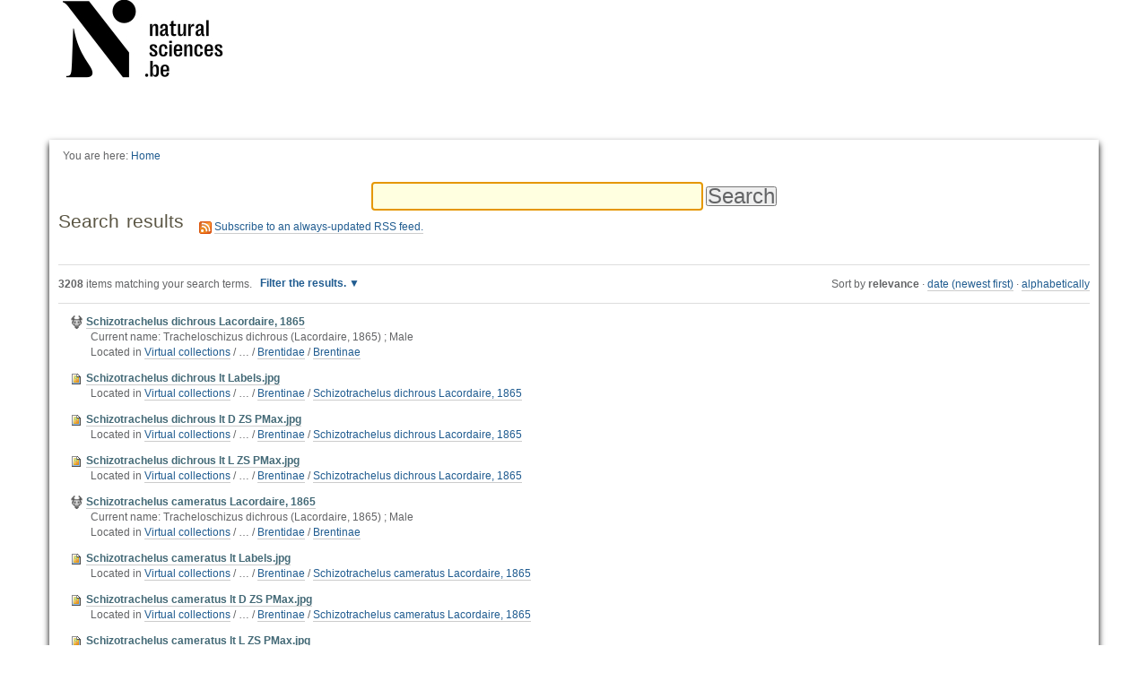

--- FILE ---
content_type: text/html;charset=utf-8
request_url: https://virtualcollections.naturalsciences.be/@@search?Subject%3Alist=Lectotype
body_size: 6392
content:
<!DOCTYPE html>
<html xmlns="http://www.w3.org/1999/xhtml" lang="en" xml:lang="en">
  <head data-i18ncatalogurl="https://virtualcollections.naturalsciences.be/plonejsi18n">
    <meta http-equiv="Content-Type" content="text/html; charset=utf-8" />

    <meta name="generator" content="Plone - http://plone.org" />

    
      <base href="https://virtualcollections.naturalsciences.be/" /><!--[if lt IE 7]></base><![endif]-->
    

    
        <meta content="Virtual collections of the Royal Belgian Institute or Natural Sciences" name="DC.description" /><meta content="Virtual collections of the Royal Belgian Institute or Natural Sciences" name="description" /><meta content="text/html" name="DC.format" /><meta content="Plone Site" name="DC.type" /><meta content="2014-12-12T20:07:21+01:00" name="DC.date.modified" /><meta content="2014-12-12T20:07:21+01:00" name="DC.date.created" /><meta content="fr" name="DC.language" />

  
    <style type="text/css" media="all">@import url(https://virtualcollections.naturalsciences.be/portal_css/virtualcollections/resourcejquery-cachekey-e9be62113033bb7deeb1bbfa2d7a5801.css);</style>
    <link rel="stylesheet" type="text/css" media="screen" href="https://virtualcollections.naturalsciences.be/portal_css/virtualcollections/reset-cachekey-3e583b680c3de3a2add47df3ddef9023.css" />
    <link rel="stylesheet" type="text/css" media="screen" href="https://virtualcollections.naturalsciences.be/portal_css/virtualcollections/base-cachekey-b595178f76e8b07a8a27fdcdc14b681f.css" />
    <link rel="stylesheet" type="text/css" href="https://virtualcollections.naturalsciences.be/portal_css/virtualcollections/authoring-cachekey-68c8b89a29446f32aecbd6fe7e8491e4.css" />
        <!--[if lt IE 8]>    
    
    <link rel="stylesheet" type="text/css" media="screen" href="https://virtualcollections.naturalsciences.be/portal_css/virtualcollections/IEFixes-cachekey-ab8a4892dba79565896ddda5ba9991ef.css" />
        <![endif]-->
    
    <link rel="stylesheet" type="text/css" media="screen" href="https://virtualcollections.naturalsciences.be/portal_css/virtualcollections/faceted_view-cachekey-365d699ba93863a3e895ba2bf97f8978.css" />
    <link rel="stylesheet" type="text/css" media="screen" href="https://virtualcollections.naturalsciences.be/portal_css/virtualcollections/themevirtualcollectionscssjquery.dataTables.min-cachekey-fb60816904ebacb6db314e62da09050d.css" />
    <link rel="stylesheet" type="text/css" media="screen" href="https://virtualcollections.naturalsciences.be/portal_css/virtualcollections/themevirtualcollectionscsstheme-cachekey-8308aad6bc8af5b54cd6b3e4c753043c.css" />
    <link rel="stylesheet" type="text/css" href="https://virtualcollections.naturalsciences.be/portal_css/virtualcollections/resourceplone.formwidget.recurrencejquery.recurrenceinput-cachekey-72f08a1c8b345db6fae3636b6e60809a.css" />
    <style type="text/css" media="all">@import url(https://virtualcollections.naturalsciences.be/portal_css/virtualcollections/plomino-cachekey-19004554e4a8b09c13ecf2b8c9b5bcb5.css);</style>
    <link rel="stylesheet" type="text/css" media="screen" href="https://virtualcollections.naturalsciences.be/portal_css/virtualcollections/resourceplone.app.widgets-cachekey-e552b85eb033e03e6e91d400ed769a8e.css" />
    <link rel="stylesheet" type="text/css" href="https://virtualcollections.naturalsciences.be/portal_css/virtualcollections/resourcecollective.tablepage.resourcestablepage_edit-cachekey-e9a84a40d4d96be77624bba8daff1a8d.css" />

  
  
    <script type="text/javascript" src="https://virtualcollections.naturalsciences.be/portal_javascripts/virtualcollections/resourceplone.app.widgets-requirejs-unset-cachekey-5ec6c1c5e507ab53cff15341a99627eb.js"></script>
    <script type="text/javascript" src="https://virtualcollections.naturalsciences.be/portal_javascripts/virtualcollections/resourceplomino.javascriptplomino.debug-cachekey-f7c43cb3ac697ad574c19df6dacfae58.js"></script>
    <script type="text/javascript" src="https://virtualcollections.naturalsciences.be/portal_javascripts/virtualcollections/resourcejquery.cookie-cachekey-5562295d4bdf5969b37403ea1dd4f849.js"></script>
    <script type="text/javascript" src="https://virtualcollections.naturalsciences.be/portal_javascripts/virtualcollections/ckeditor_vars-cachekey-1c1021cd3853728861dcb16fdc0c4056.js"></script>
    <script type="text/javascript" src="https://virtualcollections.naturalsciences.be/portal_javascripts/virtualcollections/resourceanalytics_config-cachekey-4d19a09d7de4392e7a473b277f9f102d.js"></script>
    <script type="text/javascript" src="https://virtualcollections.naturalsciences.be/portal_javascripts/virtualcollections/resourceplone.formwidget.masterselectmasterselect-cachekey-3a114c6c7745ed613a531a748d7b82eb.js"></script>


<title>RBINS Virtual Collections</title>

        
    



    <link rel="canonical" href="https://virtualcollections.naturalsciences.be" />

    <link rel="shortcut icon" type="image/x-icon" href="https://virtualcollections.naturalsciences.be/favicon.ico" />
    <link rel="apple-touch-icon" href="https://virtualcollections.naturalsciences.be/touch_icon.png" />


<script type="text/javascript">
        jQuery(function($){
            if (typeof($.datepicker) != "undefined"){
              $.datepicker.setDefaults(
                jQuery.extend($.datepicker.regional[''],
                {dateFormat: 'mm/dd/yy'}));
            }
        });
        </script>



    <link rel="alternate" href="https://virtualcollections.naturalsciences.be/RSS" title="RBINS Virtual Collections - RSS 1.0" type="application/rss+xml" />

    <link rel="alternate" href="https://virtualcollections.naturalsciences.be/rss.xml" title="RBINS Virtual Collections - RSS 2.0" type="application/rss+xml" />

    <link rel="alternate" href="https://virtualcollections.naturalsciences.be/atom.xml" title="RBINS Virtual Collections - Atom" type="application/rss+xml" />


    <link rel="search" href="https://virtualcollections.naturalsciences.be/@@search" title="Search this site" />



        
        

    
    <link rel="home" title="Home" href="https://virtualcollections.naturalsciences.be" />

  

        
        

        
        

        
        
    

  </head>
  <body class="plonesite template-search portaltype-plone-site site-Plone icons-on userrole-anonymous" data-i18ncatalogurl="https://virtualcollections.naturalsciences.be/plonejsi18n" dir="ltr"><div class="container" id="header-wrapper">
      <div class="row">
        <div class="col-md-2" id="portal-logo-wrapper"><a id="portal-logo" title="RBINS Virtual Collections" accesskey="1" href="https://virtualcollections.naturalsciences.be">
   <img alt="" src="marslogo.png" /></a></div>
        <div class="col-md-10">
          <div class="row">
            <div class="col-md-2 col-md-offset-10" id="portal-personaltools-wrapper">

<p class="hiddenStructure">Personal tools</p>





</div>
            <div class="col-md-2 col-md-offset-10" id="language-links-wrapper"></div>
            <div class="col-md-2 col-md-offset-10" id="portal-searchbox-wrapper"><div id="portal-searchbox">

    <form id="searchGadget_form" action="https://virtualcollections.naturalsciences.be/@@search">

        <div class="LSBox">
        <label class="hiddenStructure" for="searchGadget">Search Site</label>

        <input name="SearchableText" type="text" size="18" title="Search Site" placeholder="Search Site" accesskey="4" class="searchField" id="searchGadget" />

        <input class="searchButton" type="submit" value="Search" />

        <div class="searchSection">
            <input id="searchbox_currentfolder_only" class="noborder" type="checkbox" name="path" value="/Plone" />
            <label for="searchbox_currentfolder_only" style="cursor: pointer">
                only in current section
            </label>
        </div>

        <div class="LSResult" id="LSResult"><div class="LSShadow" id="LSShadow"></div></div>
        </div>
    </form>

    <div id="portal-advanced-search" class="hiddenStructure">
        <a href="https://virtualcollections.naturalsciences.be/@@search" accesskey="5">
            Advanced Search…
        </a>
    </div>

</div></div>
          </div>
        </div>
      </div>
    </div><div class="container" id="nav-wrapper">
      <div class="row">
        <div id="portal-globalnav-wrapper" class="col-md-12"></div>
      </div>
    </div><div class="container" id="content-wrapper">
      <div class="row">
        
        <div class="col-md-12" id="portal-column-content">

              <div id="viewlet-above-content"><div id="portal-breadcrumbs">

    <span id="breadcrumbs-you-are-here">You
are here:</span>
    <span id="breadcrumbs-home">
        <a href="https://virtualcollections.naturalsciences.be">Home</a>
        
    </span>

</div>
</div>

              
                <div class="">

                    

                    <span id="contentTopLeft"></span>
                    <span id="contentTopRight"></span>

                    

    <dl class="portalMessage info" id="kssPortalMessage" style="display:none">
        <dt>Info</dt>
        <dd></dd>
    </dl>
    
    
    <div id="plominoMessages"></div>
    <div id="plominoTracebackPopup" style="display: none;">
        <strong></strong>
        <pre></pre>
    </div>
    <script type="text/javascript">
        function showTraceback(el, formula_path) {
            msg = $(el).children().filter(":first").html();
            popup = $("#plominoTracebackPopup").clone();
            $(popup).children("strong").html(msg);
            $.get(formula_path, function(data) {
                offset = 6;
                code = "";
                $.each(data.split('\n'), function(index, value) {
                    line = index + offset
                    code = code + line + ": " + value + '\n';
                });
            	$(popup).children("pre").html($("<div/>").text(code).html());
            });
        	popup.dialog({show: "blind", height: 430, width: 530});
        }
        $(document).ready(function () {
			$("#plominoMessages").load("./statusmessage_load?" + new Date().getTime() + " #plonePortalMessages");
		});
    </script>



                    
                    <div id="content">
                      
                      <div id="content-core">

    <form name="searchform" action="@@search" class="searchPage enableAutoFocus" id="searchform"> 

        <input type="hidden" name="advanced_search" value="False" />
        <input type="hidden" name="sort_on" value="" />

        <fieldset id="search-field" class="noborder">
            <input class="searchPage" name="SearchableText" type="text" size="25" title="Search Site" value="" />
            <input class="searchPage searchButton allowMultiSubmit" type="submit" value="Search" />
        </fieldset>

        <div class="row">

            <div class="cell width-full position-0">
                <h1 class="documentFirstHeading">
                    Search results
                </h1>
                

                <p id="rss-subscription">
                      <img src="https://virtualcollections.naturalsciences.be/rss.png" alt="RSS" />
                    <a href="https://virtualcollections.naturalsciences.be/search_rss?Subject%3Alist=Lectotype" class="link-feed">
                        <span>
                          Subscribe to an always-updated RSS feed.
                        </span>
                    </a>
                </p>
            </div>
            <div class="visualClear"><!-- --></div>
            <div id="search-results-wrapper" class="cell width-full position-0">

                <div id="search-results-bar">
                    <span>
                        <strong id="search-results-number">3208</strong>
                        items matching your search terms.
                    </span>

                    <dl class="actionMenu deactivated">

                      <dt class="actionMenuHeader">
                          <a href="https://virtualcollections.naturalsciences.be/@@search?Subject%3Alist=Lectotype&amp;advanced_search=True" id="search-filter-toggle">
                              Filter the results.
                          </a>
                      </dt>
                      <dd class="actionMenuContent">
                          <div id="search-filter">

                              <fieldset class="noborder">

                                  <legend>Item type</legend>

                                  <div class="field">

                                      <div class="formHelp"></div>

                                      <span class="optionsToggle">
                                          <input type="checkbox" onchange="javascript:toggleSelect(this, 'portal_type:list', true)" name="pt_toggle" value="#" id="pt_toggle" class="noborder" checked="checked" />

                                          <label for="pt_toggle">Select All/None
                                          </label>
                                      </span>
                                      <br />
                                      <div style="float: left; margin-right: 2em;">
                                          
                                              <input type="checkbox" name="portal_type:list" value="Collection" class="noborder" checked="checked" id="portal_type_1_1" />
                                              <label for="portal_type_1_1">Collection</label>
                                              <br />
                                          
                                          
                                              <input type="checkbox" name="portal_type:list" value="Document" class="noborder" checked="checked" id="portal_type_1_2" />
                                              <label for="portal_type_1_2">Page</label>
                                              <br />
                                          
                                          
                                              <input type="checkbox" name="portal_type:list" value="File" class="noborder" checked="checked" id="portal_type_1_3" />
                                              <label for="portal_type_1_3">File</label>
                                              <br />
                                          
                                          
                                              <input type="checkbox" name="portal_type:list" value="Folder" class="noborder" checked="checked" id="portal_type_1_4" />
                                              <label for="portal_type_1_4">Folder</label>
                                              <br />
                                          
                                          
                                              <input type="checkbox" name="portal_type:list" value="Image" class="noborder" checked="checked" id="portal_type_1_5" />
                                              <label for="portal_type_1_5">Image</label>
                                              <br />
                                          
                                          
                                              <input type="checkbox" name="portal_type:list" value="Link" class="noborder" checked="checked" id="portal_type_1_6" />
                                              <label for="portal_type_1_6">Link</label>
                                              <br />
                                          
                                          
                                              <input type="checkbox" name="portal_type:list" value="News Item" class="noborder" checked="checked" id="portal_type_1_7" />
                                              <label for="portal_type_1_7">News Item</label>
                                              <br />
                                          
                                      </div>
                                      <div style="float: left; margin-right: 2em;">
                                          
                                              <input type="checkbox" name="portal_type:list" value="PlominoDatabase" class="noborder" checked="checked" id="portal_type_2_1" />
                                              <label for="portal_type_2_1">Plomino: Database</label>
                                              <br />
                                          
                                          
                                              <input type="checkbox" name="portal_type:list" value="PlominoForm" class="noborder" checked="checked" id="portal_type_2_2" />
                                              <label for="portal_type_2_2">Plomino: Form</label>
                                              <br />
                                          
                                          
                                              <input type="checkbox" name="portal_type:list" value="TablePage" class="noborder" checked="checked" id="portal_type_2_3" />
                                              <label for="portal_type_2_3">Page with Table</label>
                                              <br />
                                          
                                          
                                              <input type="checkbox" name="portal_type:list" value="Topic" class="noborder" checked="checked" id="portal_type_2_4" />
                                              <label for="portal_type_2_4">Collection (old-style)</label>
                                              <br />
                                          
                                          
                                              <input type="checkbox" name="portal_type:list" value="specimen" class="noborder" checked="checked" id="portal_type_2_5" />
                                              <label for="portal_type_2_5">Specimen</label>
                                              <br />
                                          
                                          
                                              <input type="checkbox" name="portal_type:list" value="taxidermy" class="noborder" checked="checked" id="portal_type_2_6" />
                                              <label for="portal_type_2_6">Taxidermy</label>
                                              <br />
                                          
                                      </div>
                                      <div class="visualClear"><!-- --></div>
                                  </div>
                              </fieldset>

                              <fieldset class="noborder">

                                  <legend>New items since</legend>

                                  <div class="field">

                                      <div class="formHelp"></div>

                                      
                                          <input type="radio" id="query-date-yesterday" name="created.query:record:list:date" value="2026/01/29" />
                                          <label for="query-date-yesterday">Yesterday</label>
                                          <br />
                                          <input type="radio" id="query-date-lastweek" name="created.query:record:list:date" value="2026/01/23" />
                                          <label for="query-date-lastweek">Last week</label>
                                          <br />
                                          <input type="radio" id="query-date-lastmonth" name="created.query:record:list:date" value="2025/12/30" />
                                          <label for="query-date-lastmonth">Last month</label>
                                          <br />
                                          <input type="radio" id="query-date-ever" name="created.query:record:list:date" checked="checked" value="1970-01-02" />
                                          <label for="query-date-ever">Ever</label>
                                      

                                      <input type="hidden" name="created.range:record" value="min" />
                                  </div>

                                  <div class="formControls">
                                      <input class="searchPage searchButton allowMultiSubmit" type="submit" value="Search" />
                                  </div>

                                  <div class="visualClear"><!-- --></div>
                              </fieldset>

                          </div>
                      </dd>

                    </dl>

                    <span id="searchResultsSort">
                      <span>Sort by</span>
                          <span id="sorting-options">
                              
                                  
                                      
                                      
                                      <strong>relevance</strong>
                                      <span>·</span>
                                      
                                  
                                  
                                      
                                      <a data-sort="Date" href="https://virtualcollections.naturalsciences.be/@@search?sort_on=Date&amp;sort_order=reverse&amp;Subject:list=Lectotype">date (newest first)</a>
                                      
                                      <span>·</span>
                                      
                                  
                                  
                                      
                                      <a data-sort="sortable_title" href="https://virtualcollections.naturalsciences.be/@@search?sort_on=sortable_title&amp;Subject:list=Lectotype">alphabetically</a>
                                      
                                      
                                      
                                  
                              
                          </span>
                    </span>
                </div>

                <div class="visualClear"><!-- --></div>

                
                    <div id="search-results" data-default-sort="relevance">

                        

                        
                          <dl class="searchResults">
                              
                                    <dt class="contenttype-specimen">
                                      <img width="16" height="16" src="https://virtualcollections.naturalsciences.be/icons/faunaremain_icon.png" alt="Specimen" />
                                      <a href="https://virtualcollections.naturalsciences.be/virtual-collections/entomology/coleoptera/brentidae/Brentinae/schizotrachelus-dichrous-lacordaire-1865" class="state-published">Schizotrachelus dichrous Lacordaire, 1865</a>
                                    </dt>
                                    <dd>
                                      
                                      <div>Current name: Tracheloschizus dichrous (Lacordaire, 1865) ; Male</div>

                                      <cite class="documentLocation link-location">
                                          <span>
                                              Located in
                                          </span>
                                          <span dir="ltr">
                                              
                                                  <a href="https://virtualcollections.naturalsciences.be/virtual-collections">Virtual collections</a>
                                                  <span class="breadcrumbSeparator">
                                                      /
                                                      
                                                  </span>
                                               
                                          </span>
                                          <span dir="ltr">
                                              
                                                  …
                                                  <span class="breadcrumbSeparator">
                                                      /
                                                      
                                                  </span>
                                               
                                          </span>
                                          <span dir="ltr">
                                              
                                                  <a href="https://virtualcollections.naturalsciences.be/virtual-collections/entomology/coleoptera/brentidae">Brentidae</a>
                                                  <span class="breadcrumbSeparator">
                                                      /
                                                      
                                                  </span>
                                               
                                          </span>
                                          <span dir="ltr">
                                              
                                                  <a href="https://virtualcollections.naturalsciences.be/virtual-collections/entomology/coleoptera/brentidae/Brentinae">Brentinae</a>
                                                  
                                               
                                          </span>

                                      </cite>

                                    </dd>
                              
                              
                                    <dt class="contenttype-image">
                                      <img width="16" height="16" src="https://virtualcollections.naturalsciences.be/image.png" alt="Image JPEG image" />
                                      <a href="https://virtualcollections.naturalsciences.be/virtual-collections/entomology/coleoptera/brentidae/Brentinae/schizotrachelus-dichrous-lacordaire-1865/schizotrachelus-dichrous-lt-labels.jpg/view" class="state-published">Schizotrachelus dichrous lt Labels.jpg</a>
                                    </dt>
                                    <dd>
                                      
                                      <div></div>

                                      <cite class="documentLocation link-location">
                                          <span>
                                              Located in
                                          </span>
                                          <span dir="ltr">
                                              
                                                  <a href="https://virtualcollections.naturalsciences.be/virtual-collections">Virtual collections</a>
                                                  <span class="breadcrumbSeparator">
                                                      /
                                                      
                                                  </span>
                                               
                                          </span>
                                          <span dir="ltr">
                                              
                                                  …
                                                  <span class="breadcrumbSeparator">
                                                      /
                                                      
                                                  </span>
                                               
                                          </span>
                                          <span dir="ltr">
                                              
                                                  <a href="https://virtualcollections.naturalsciences.be/virtual-collections/entomology/coleoptera/brentidae/Brentinae">Brentinae</a>
                                                  <span class="breadcrumbSeparator">
                                                      /
                                                      
                                                  </span>
                                               
                                          </span>
                                          <span dir="ltr">
                                              
                                                  <a href="https://virtualcollections.naturalsciences.be/virtual-collections/entomology/coleoptera/brentidae/Brentinae/schizotrachelus-dichrous-lacordaire-1865">Schizotrachelus dichrous Lacordaire, 1865</a>
                                                  
                                               
                                          </span>

                                      </cite>

                                    </dd>
                              
                              
                                    <dt class="contenttype-image">
                                      <img width="16" height="16" src="https://virtualcollections.naturalsciences.be/image.png" alt="Image JPEG image" />
                                      <a href="https://virtualcollections.naturalsciences.be/virtual-collections/entomology/coleoptera/brentidae/Brentinae/schizotrachelus-dichrous-lacordaire-1865/schizotrachelus-dichrous-lt-d-zs-pmax.jpg/view" class="state-published">Schizotrachelus dichrous lt D ZS PMax.jpg</a>
                                    </dt>
                                    <dd>
                                      
                                      <div></div>

                                      <cite class="documentLocation link-location">
                                          <span>
                                              Located in
                                          </span>
                                          <span dir="ltr">
                                              
                                                  <a href="https://virtualcollections.naturalsciences.be/virtual-collections">Virtual collections</a>
                                                  <span class="breadcrumbSeparator">
                                                      /
                                                      
                                                  </span>
                                               
                                          </span>
                                          <span dir="ltr">
                                              
                                                  …
                                                  <span class="breadcrumbSeparator">
                                                      /
                                                      
                                                  </span>
                                               
                                          </span>
                                          <span dir="ltr">
                                              
                                                  <a href="https://virtualcollections.naturalsciences.be/virtual-collections/entomology/coleoptera/brentidae/Brentinae">Brentinae</a>
                                                  <span class="breadcrumbSeparator">
                                                      /
                                                      
                                                  </span>
                                               
                                          </span>
                                          <span dir="ltr">
                                              
                                                  <a href="https://virtualcollections.naturalsciences.be/virtual-collections/entomology/coleoptera/brentidae/Brentinae/schizotrachelus-dichrous-lacordaire-1865">Schizotrachelus dichrous Lacordaire, 1865</a>
                                                  
                                               
                                          </span>

                                      </cite>

                                    </dd>
                              
                              
                                    <dt class="contenttype-image">
                                      <img width="16" height="16" src="https://virtualcollections.naturalsciences.be/image.png" alt="Image JPEG image" />
                                      <a href="https://virtualcollections.naturalsciences.be/virtual-collections/entomology/coleoptera/brentidae/Brentinae/schizotrachelus-dichrous-lacordaire-1865/schizotrachelus-dichrous-lt-l-zs-pmax.jpg/view" class="state-published">Schizotrachelus dichrous lt L ZS PMax.jpg</a>
                                    </dt>
                                    <dd>
                                      
                                      <div></div>

                                      <cite class="documentLocation link-location">
                                          <span>
                                              Located in
                                          </span>
                                          <span dir="ltr">
                                              
                                                  <a href="https://virtualcollections.naturalsciences.be/virtual-collections">Virtual collections</a>
                                                  <span class="breadcrumbSeparator">
                                                      /
                                                      
                                                  </span>
                                               
                                          </span>
                                          <span dir="ltr">
                                              
                                                  …
                                                  <span class="breadcrumbSeparator">
                                                      /
                                                      
                                                  </span>
                                               
                                          </span>
                                          <span dir="ltr">
                                              
                                                  <a href="https://virtualcollections.naturalsciences.be/virtual-collections/entomology/coleoptera/brentidae/Brentinae">Brentinae</a>
                                                  <span class="breadcrumbSeparator">
                                                      /
                                                      
                                                  </span>
                                               
                                          </span>
                                          <span dir="ltr">
                                              
                                                  <a href="https://virtualcollections.naturalsciences.be/virtual-collections/entomology/coleoptera/brentidae/Brentinae/schizotrachelus-dichrous-lacordaire-1865">Schizotrachelus dichrous Lacordaire, 1865</a>
                                                  
                                               
                                          </span>

                                      </cite>

                                    </dd>
                              
                              
                                    <dt class="contenttype-specimen">
                                      <img width="16" height="16" src="https://virtualcollections.naturalsciences.be/icons/faunaremain_icon.png" alt="Specimen" />
                                      <a href="https://virtualcollections.naturalsciences.be/virtual-collections/entomology/coleoptera/brentidae/Brentinae/schizotrachelus-cameratus-lacordaire-1865-1" class="state-published">Schizotrachelus cameratus Lacordaire, 1865</a>
                                    </dt>
                                    <dd>
                                      
                                      <div>Current name: Tracheloschizus dichrous (Lacordaire, 1865) ; Male</div>

                                      <cite class="documentLocation link-location">
                                          <span>
                                              Located in
                                          </span>
                                          <span dir="ltr">
                                              
                                                  <a href="https://virtualcollections.naturalsciences.be/virtual-collections">Virtual collections</a>
                                                  <span class="breadcrumbSeparator">
                                                      /
                                                      
                                                  </span>
                                               
                                          </span>
                                          <span dir="ltr">
                                              
                                                  …
                                                  <span class="breadcrumbSeparator">
                                                      /
                                                      
                                                  </span>
                                               
                                          </span>
                                          <span dir="ltr">
                                              
                                                  <a href="https://virtualcollections.naturalsciences.be/virtual-collections/entomology/coleoptera/brentidae">Brentidae</a>
                                                  <span class="breadcrumbSeparator">
                                                      /
                                                      
                                                  </span>
                                               
                                          </span>
                                          <span dir="ltr">
                                              
                                                  <a href="https://virtualcollections.naturalsciences.be/virtual-collections/entomology/coleoptera/brentidae/Brentinae">Brentinae</a>
                                                  
                                               
                                          </span>

                                      </cite>

                                    </dd>
                              
                              
                                    <dt class="contenttype-image">
                                      <img width="16" height="16" src="https://virtualcollections.naturalsciences.be/image.png" alt="Image JPEG image" />
                                      <a href="https://virtualcollections.naturalsciences.be/virtual-collections/entomology/coleoptera/brentidae/Brentinae/schizotrachelus-cameratus-lacordaire-1865-1/schizotrachelus-cameratus-lt-labels.jpg/view" class="state-published">Schizotrachelus cameratus lt Labels.jpg</a>
                                    </dt>
                                    <dd>
                                      
                                      <div></div>

                                      <cite class="documentLocation link-location">
                                          <span>
                                              Located in
                                          </span>
                                          <span dir="ltr">
                                              
                                                  <a href="https://virtualcollections.naturalsciences.be/virtual-collections">Virtual collections</a>
                                                  <span class="breadcrumbSeparator">
                                                      /
                                                      
                                                  </span>
                                               
                                          </span>
                                          <span dir="ltr">
                                              
                                                  …
                                                  <span class="breadcrumbSeparator">
                                                      /
                                                      
                                                  </span>
                                               
                                          </span>
                                          <span dir="ltr">
                                              
                                                  <a href="https://virtualcollections.naturalsciences.be/virtual-collections/entomology/coleoptera/brentidae/Brentinae">Brentinae</a>
                                                  <span class="breadcrumbSeparator">
                                                      /
                                                      
                                                  </span>
                                               
                                          </span>
                                          <span dir="ltr">
                                              
                                                  <a href="https://virtualcollections.naturalsciences.be/virtual-collections/entomology/coleoptera/brentidae/Brentinae/schizotrachelus-cameratus-lacordaire-1865-1">Schizotrachelus cameratus Lacordaire, 1865</a>
                                                  
                                               
                                          </span>

                                      </cite>

                                    </dd>
                              
                              
                                    <dt class="contenttype-image">
                                      <img width="16" height="16" src="https://virtualcollections.naturalsciences.be/image.png" alt="Image JPEG image" />
                                      <a href="https://virtualcollections.naturalsciences.be/virtual-collections/entomology/coleoptera/brentidae/Brentinae/schizotrachelus-cameratus-lacordaire-1865-1/schizotrachelus-cameratus-lt-d-zs-pmax.jpg/view" class="state-published">Schizotrachelus cameratus lt D ZS PMax.jpg</a>
                                    </dt>
                                    <dd>
                                      
                                      <div></div>

                                      <cite class="documentLocation link-location">
                                          <span>
                                              Located in
                                          </span>
                                          <span dir="ltr">
                                              
                                                  <a href="https://virtualcollections.naturalsciences.be/virtual-collections">Virtual collections</a>
                                                  <span class="breadcrumbSeparator">
                                                      /
                                                      
                                                  </span>
                                               
                                          </span>
                                          <span dir="ltr">
                                              
                                                  …
                                                  <span class="breadcrumbSeparator">
                                                      /
                                                      
                                                  </span>
                                               
                                          </span>
                                          <span dir="ltr">
                                              
                                                  <a href="https://virtualcollections.naturalsciences.be/virtual-collections/entomology/coleoptera/brentidae/Brentinae">Brentinae</a>
                                                  <span class="breadcrumbSeparator">
                                                      /
                                                      
                                                  </span>
                                               
                                          </span>
                                          <span dir="ltr">
                                              
                                                  <a href="https://virtualcollections.naturalsciences.be/virtual-collections/entomology/coleoptera/brentidae/Brentinae/schizotrachelus-cameratus-lacordaire-1865-1">Schizotrachelus cameratus Lacordaire, 1865</a>
                                                  
                                               
                                          </span>

                                      </cite>

                                    </dd>
                              
                              
                                    <dt class="contenttype-image">
                                      <img width="16" height="16" src="https://virtualcollections.naturalsciences.be/image.png" alt="Image JPEG image" />
                                      <a href="https://virtualcollections.naturalsciences.be/virtual-collections/entomology/coleoptera/brentidae/Brentinae/schizotrachelus-cameratus-lacordaire-1865-1/schizotrachelus-cameratus-lt-l-zs-pmax.jpg/view" class="state-published">Schizotrachelus cameratus lt L ZS PMax.jpg</a>
                                    </dt>
                                    <dd>
                                      
                                      <div></div>

                                      <cite class="documentLocation link-location">
                                          <span>
                                              Located in
                                          </span>
                                          <span dir="ltr">
                                              
                                                  <a href="https://virtualcollections.naturalsciences.be/virtual-collections">Virtual collections</a>
                                                  <span class="breadcrumbSeparator">
                                                      /
                                                      
                                                  </span>
                                               
                                          </span>
                                          <span dir="ltr">
                                              
                                                  …
                                                  <span class="breadcrumbSeparator">
                                                      /
                                                      
                                                  </span>
                                               
                                          </span>
                                          <span dir="ltr">
                                              
                                                  <a href="https://virtualcollections.naturalsciences.be/virtual-collections/entomology/coleoptera/brentidae/Brentinae">Brentinae</a>
                                                  <span class="breadcrumbSeparator">
                                                      /
                                                      
                                                  </span>
                                               
                                          </span>
                                          <span dir="ltr">
                                              
                                                  <a href="https://virtualcollections.naturalsciences.be/virtual-collections/entomology/coleoptera/brentidae/Brentinae/schizotrachelus-cameratus-lacordaire-1865-1">Schizotrachelus cameratus Lacordaire, 1865</a>
                                                  
                                               
                                          </span>

                                      </cite>

                                    </dd>
                              
                              
                                    <dt class="contenttype-image">
                                      <img width="16" height="16" src="https://virtualcollections.naturalsciences.be/image.png" alt="Image JPEG image" />
                                      <a href="https://virtualcollections.naturalsciences.be/virtual-collections/entomology/coleoptera/brentidae/Brentinae/schizotrachelus-cameratus-lacordaire-1865-1/schizotrachelus-cameratus-lt-microscopic-preparation.jpg/view" class="state-published">Schizotrachelus cameratus lt Microscopic preparation.jpg</a>
                                    </dt>
                                    <dd>
                                      
                                      <div></div>

                                      <cite class="documentLocation link-location">
                                          <span>
                                              Located in
                                          </span>
                                          <span dir="ltr">
                                              
                                                  <a href="https://virtualcollections.naturalsciences.be/virtual-collections">Virtual collections</a>
                                                  <span class="breadcrumbSeparator">
                                                      /
                                                      
                                                  </span>
                                               
                                          </span>
                                          <span dir="ltr">
                                              
                                                  …
                                                  <span class="breadcrumbSeparator">
                                                      /
                                                      
                                                  </span>
                                               
                                          </span>
                                          <span dir="ltr">
                                              
                                                  <a href="https://virtualcollections.naturalsciences.be/virtual-collections/entomology/coleoptera/brentidae/Brentinae">Brentinae</a>
                                                  <span class="breadcrumbSeparator">
                                                      /
                                                      
                                                  </span>
                                               
                                          </span>
                                          <span dir="ltr">
                                              
                                                  <a href="https://virtualcollections.naturalsciences.be/virtual-collections/entomology/coleoptera/brentidae/Brentinae/schizotrachelus-cameratus-lacordaire-1865-1">Schizotrachelus cameratus Lacordaire, 1865</a>
                                                  
                                               
                                          </span>

                                      </cite>

                                    </dd>
                              
                              
                                    <dt class="contenttype-image">
                                      <img width="16" height="16" src="https://virtualcollections.naturalsciences.be/image.png" alt="Image JPEG image" />
                                      <a href="https://virtualcollections.naturalsciences.be/virtual-collections/entomology/coleoptera/elateridae/conoderinae/conoderus-squalidus-candeze-1878/237_conoderus_squalidus_lt_d_scaled.jpg/view" class="state-published">Conoderus squalidus Lt D.jpg</a>
                                    </dt>
                                    <dd>
                                      
                                      <div></div>

                                      <cite class="documentLocation link-location">
                                          <span>
                                              Located in
                                          </span>
                                          <span dir="ltr">
                                              
                                                  <a href="https://virtualcollections.naturalsciences.be/virtual-collections">Virtual collections</a>
                                                  <span class="breadcrumbSeparator">
                                                      /
                                                      
                                                  </span>
                                               
                                          </span>
                                          <span dir="ltr">
                                              
                                                  …
                                                  <span class="breadcrumbSeparator">
                                                      /
                                                      
                                                  </span>
                                               
                                          </span>
                                          <span dir="ltr">
                                              
                                                  <a href="https://virtualcollections.naturalsciences.be/virtual-collections/entomology/coleoptera/elateridae/conoderinae">Conoderinae</a>
                                                  <span class="breadcrumbSeparator">
                                                      /
                                                      
                                                  </span>
                                               
                                          </span>
                                          <span dir="ltr">
                                              
                                                  <a href="https://virtualcollections.naturalsciences.be/virtual-collections/entomology/coleoptera/elateridae/conoderinae/conoderus-squalidus-candeze-1878">Conoderus squalidus Candèze, 1878</a>
                                                  
                                               
                                          </span>

                                      </cite>

                                    </dd>
                              
                          </dl>
                          

    <!-- Navigation -->


  <div class="pagination listingBar">

    
    

    
    <a class="next" href="https://virtualcollections.naturalsciences.be/@@search?sort_on=relevance&amp;b_start:int=10&amp;Subject:list=Lectotype">
      
        Next
        10
        items
      
      »
    </a>

    
    

    
    

    

    
    <span class="current">1</span>

    
    <a href="https://virtualcollections.naturalsciences.be/@@search?sort_on=relevance&amp;b_start:int=10&amp;Subject:list=Lectotype">2</a>
    <a href="https://virtualcollections.naturalsciences.be/@@search?sort_on=relevance&amp;b_start:int=20&amp;Subject:list=Lectotype">3</a>
    <a href="https://virtualcollections.naturalsciences.be/@@search?sort_on=relevance&amp;b_start:int=30&amp;Subject:list=Lectotype">4</a>
    <a href="https://virtualcollections.naturalsciences.be/@@search?sort_on=relevance&amp;b_start:int=40&amp;Subject:list=Lectotype">5</a>
    <a href="https://virtualcollections.naturalsciences.be/@@search?sort_on=relevance&amp;b_start:int=50&amp;Subject:list=Lectotype">6</a>
    <a href="https://virtualcollections.naturalsciences.be/@@search?sort_on=relevance&amp;b_start:int=60&amp;Subject:list=Lectotype">7</a>

    
    <span class="disabled">
       ...
    </span>

    
    <a class="last" href="https://virtualcollections.naturalsciences.be/@@search?sort_on=relevance&amp;b_start:int=3200&amp;Subject:list=Lectotype">321</a>

  </div>





                        
                    </div>
                

            </div>
        </div>

        <div class="visualClear"><!-- --></div>
    </form>

  </div>
                    </div>
                    

                    

                    <span id="contentBottomLeft"></span>
                    <span id="contentBottomRight"></span>

                </div>
              

              <div id="viewlet-below-content">
</div>

            </div>
      </div>
    </div><div class="container" id="portal-footer-wrapper">
      <div class="row">
        <div class="col-md-12" id="plone-portal-footer-wrapper"></div>
      </div>
      <div class="row">
        <div class="col-md-12" id="portal-colophon-wrapper"></div>
      </div>
      <div class="row">
        <div class="col-md-12" id="portal-siteactions-wrapper"><ul id="portal-siteactions">

    <li id="siteaction-sitemap"><a href="https://virtualcollections.naturalsciences.be/sitemap" accesskey="3" title="Site Map">Site Map</a></li>
    <li id="siteaction-accessibility"><a href="https://virtualcollections.naturalsciences.be/accessibility-info" accesskey="0" title="Accessibility">Accessibility</a></li>
    <li id="siteaction-contact"><a href="https://virtualcollections.naturalsciences.be/contact-info" accesskey="9" title="Contact">Contact</a></li>
    <li id="siteaction-plone-link"><a href="https://www.plone.org" accesskey="" target="_new" title="Plone">Plone</a></li>
</ul></div>
      </div>
    </div></body>
</html>